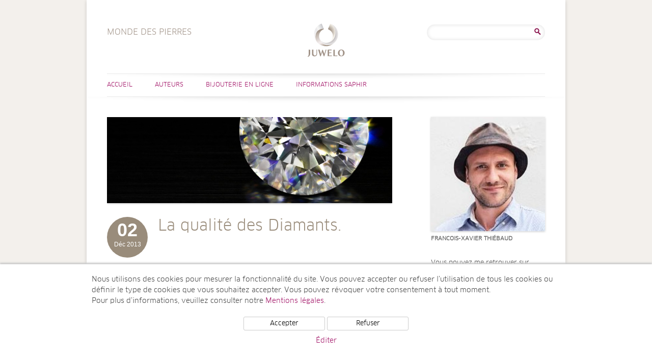

--- FILE ---
content_type: text/html; charset=UTF-8
request_url: https://www.monde-des-pierres.juwelo.fr/qualite-des-diamants/
body_size: 13933
content:
<!DOCTYPE html>
<html lang="fr-FR">
<head>
<meta charset="UTF-8" />
<meta name="viewport" content="width=device-width, user-scalable=0, initial-scale=1, minimum-scale=1, maximum-scale=1" />
<title>La qualité des Diamants. - Monde des Pierres</title>
<link rel="profile" href="http://gmpg.org/xfn/11" />
<link rel="pingback" href="https://www.monde-des-pierres.juwelo.fr/xmlrpc.php" />
<!--[if lt IE 9]>
<script src="https://www.monde-des-pierres.juwelo.fr/wp-content/themes/juwelotwelve/js/html5.js" type="text/javascript"></script>
<![endif]-->
<meta name='robots' content='index, follow, max-image-preview:large, max-snippet:-1, max-video-preview:-1' />

	<!-- This site is optimized with the Yoast SEO plugin v21.7 - https://yoast.com/wordpress/plugins/seo/ -->
	<link rel="canonical" href="https://www.monde-des-pierres.juwelo.fr/qualite-des-diamants/" />
	<meta property="og:locale" content="fr_FR" />
	<meta property="og:type" content="article" />
	<meta property="og:title" content="La qualité des Diamants. - Monde des Pierres" />
	<meta property="og:description" content="« Les diamants sont les meilleurs amis de la femme », si on en croit les dialogues du célèbre film « Les Hommes préfèrent les Blondes ». Pourtant, si dans notre imaginaire collectif, un diamant est généralement d’un blanc lumineux, parfaitement transparent, le plus souvent coupé en taille « brillant », la réalité est assez différente. Alors avant de choisir votre meilleur ami, voici quelques généralités sur les diamants qui vous permettront de bien faire votre choix… &nbsp; Le Diamant, la plus strictement contrôlée des pierres du monde. Les diamants, pour des raisons notamment historiques, mais aussi du fait de leur rareté et de leurs propriétés intrinsèques, exercent une véritable fascination sur les hommes, et sont l’objet de toutes les convoitises. Aussi, afin d’éviter les dérives d’acheteurs et de vendeurs peu scrupuleux, le marché du diamant est le plus contrôlé de tous les marchés de gemmes [&hellip;]" />
	<meta property="og:url" content="https://www.monde-des-pierres.juwelo.fr/qualite-des-diamants/" />
	<meta property="og:site_name" content="Monde des Pierres" />
	<meta property="article:author" content="https://www.facebook.com/francoisxavier.thiebaud.7" />
	<meta property="article:published_time" content="2013-12-02T15:46:14+00:00" />
	<meta property="article:modified_time" content="2014-01-31T08:44:59+00:00" />
	<meta property="og:image" content="https://www.monde-des-pierres.juwelo.fr/wp-content/uploads/2013/11/Qualité-des-diamants.jpg" />
	<meta property="og:image:width" content="860" />
	<meta property="og:image:height" content="260" />
	<meta property="og:image:type" content="image/jpeg" />
	<meta name="author" content="Francois-Xavier Thiébaud" />
	<meta name="twitter:label1" content="Écrit par" />
	<meta name="twitter:data1" content="Francois-Xavier Thiébaud" />
	<meta name="twitter:label2" content="Durée de lecture estimée" />
	<meta name="twitter:data2" content="5 minutes" />
	<script type="application/ld+json" class="yoast-schema-graph">{"@context":"https://schema.org","@graph":[{"@type":"WebPage","@id":"https://www.monde-des-pierres.juwelo.fr/qualite-des-diamants/","url":"https://www.monde-des-pierres.juwelo.fr/qualite-des-diamants/","name":"La qualité des Diamants. - Monde des Pierres","isPartOf":{"@id":"https://www.monde-des-pierres.juwelo.fr/#website"},"primaryImageOfPage":{"@id":"https://www.monde-des-pierres.juwelo.fr/qualite-des-diamants/#primaryimage"},"image":{"@id":"https://www.monde-des-pierres.juwelo.fr/qualite-des-diamants/#primaryimage"},"thumbnailUrl":"https://www.monde-des-pierres.juwelo.fr/wp-content/uploads/2013/11/Qualité-des-diamants.jpg","datePublished":"2013-12-02T15:46:14+00:00","dateModified":"2014-01-31T08:44:59+00:00","author":{"@id":"https://www.monde-des-pierres.juwelo.fr/#/schema/person/b6c45673bc26f27e478a5c2f464631cd"},"inLanguage":"fr-FR","potentialAction":[{"@type":"ReadAction","target":["https://www.monde-des-pierres.juwelo.fr/qualite-des-diamants/"]}]},{"@type":"ImageObject","inLanguage":"fr-FR","@id":"https://www.monde-des-pierres.juwelo.fr/qualite-des-diamants/#primaryimage","url":"https://www.monde-des-pierres.juwelo.fr/wp-content/uploads/2013/11/Qualité-des-diamants.jpg","contentUrl":"https://www.monde-des-pierres.juwelo.fr/wp-content/uploads/2013/11/Qualité-des-diamants.jpg","width":860,"height":260,"caption":"Comment déterminer la qualité d'un Diamant ? Juwelo répond à vos question."},{"@type":"WebSite","@id":"https://www.monde-des-pierres.juwelo.fr/#website","url":"https://www.monde-des-pierres.juwelo.fr/","name":"Monde des Pierres","description":"Monde des Pierres","potentialAction":[{"@type":"SearchAction","target":{"@type":"EntryPoint","urlTemplate":"https://www.monde-des-pierres.juwelo.fr/?s={search_term_string}"},"query-input":"required name=search_term_string"}],"inLanguage":"fr-FR"},{"@type":"Person","@id":"https://www.monde-des-pierres.juwelo.fr/#/schema/person/b6c45673bc26f27e478a5c2f464631cd","name":"Francois-Xavier Thiébaud","image":{"@type":"ImageObject","inLanguage":"fr-FR","@id":"https://www.monde-des-pierres.juwelo.fr/#/schema/person/image/","url":"https://secure.gravatar.com/avatar/d22d984a2381191916f513c967af3a0e?s=96&d=mm&r=g","contentUrl":"https://secure.gravatar.com/avatar/d22d984a2381191916f513c967af3a0e?s=96&d=mm&r=g","caption":"Francois-Xavier Thiébaud"},"description":"Vous pouvez me retrouver sur Google+","sameAs":["http://monde-des-pierres.juwelo.fr/","https://www.facebook.com/francoisxavier.thiebaud.7"],"url":"https://www.monde-des-pierres.juwelo.fr/author/fxthiebaud/"}]}</script>
	<!-- / Yoast SEO plugin. -->


<link rel="alternate" type="application/rss+xml" title="Monde des Pierres &raquo; Flux" href="https://www.monde-des-pierres.juwelo.fr/feed/" />
<link rel="alternate" type="application/rss+xml" title="Monde des Pierres &raquo; Flux des commentaires" href="https://www.monde-des-pierres.juwelo.fr/comments/feed/" />
<script type="text/javascript">
/* <![CDATA[ */
window._wpemojiSettings = {"baseUrl":"https:\/\/s.w.org\/images\/core\/emoji\/14.0.0\/72x72\/","ext":".png","svgUrl":"https:\/\/s.w.org\/images\/core\/emoji\/14.0.0\/svg\/","svgExt":".svg","source":{"concatemoji":"https:\/\/www.monde-des-pierres.juwelo.fr\/wp-includes\/js\/wp-emoji-release.min.js?ver=6.4.2"}};
/*! This file is auto-generated */
!function(i,n){var o,s,e;function c(e){try{var t={supportTests:e,timestamp:(new Date).valueOf()};sessionStorage.setItem(o,JSON.stringify(t))}catch(e){}}function p(e,t,n){e.clearRect(0,0,e.canvas.width,e.canvas.height),e.fillText(t,0,0);var t=new Uint32Array(e.getImageData(0,0,e.canvas.width,e.canvas.height).data),r=(e.clearRect(0,0,e.canvas.width,e.canvas.height),e.fillText(n,0,0),new Uint32Array(e.getImageData(0,0,e.canvas.width,e.canvas.height).data));return t.every(function(e,t){return e===r[t]})}function u(e,t,n){switch(t){case"flag":return n(e,"\ud83c\udff3\ufe0f\u200d\u26a7\ufe0f","\ud83c\udff3\ufe0f\u200b\u26a7\ufe0f")?!1:!n(e,"\ud83c\uddfa\ud83c\uddf3","\ud83c\uddfa\u200b\ud83c\uddf3")&&!n(e,"\ud83c\udff4\udb40\udc67\udb40\udc62\udb40\udc65\udb40\udc6e\udb40\udc67\udb40\udc7f","\ud83c\udff4\u200b\udb40\udc67\u200b\udb40\udc62\u200b\udb40\udc65\u200b\udb40\udc6e\u200b\udb40\udc67\u200b\udb40\udc7f");case"emoji":return!n(e,"\ud83e\udef1\ud83c\udffb\u200d\ud83e\udef2\ud83c\udfff","\ud83e\udef1\ud83c\udffb\u200b\ud83e\udef2\ud83c\udfff")}return!1}function f(e,t,n){var r="undefined"!=typeof WorkerGlobalScope&&self instanceof WorkerGlobalScope?new OffscreenCanvas(300,150):i.createElement("canvas"),a=r.getContext("2d",{willReadFrequently:!0}),o=(a.textBaseline="top",a.font="600 32px Arial",{});return e.forEach(function(e){o[e]=t(a,e,n)}),o}function t(e){var t=i.createElement("script");t.src=e,t.defer=!0,i.head.appendChild(t)}"undefined"!=typeof Promise&&(o="wpEmojiSettingsSupports",s=["flag","emoji"],n.supports={everything:!0,everythingExceptFlag:!0},e=new Promise(function(e){i.addEventListener("DOMContentLoaded",e,{once:!0})}),new Promise(function(t){var n=function(){try{var e=JSON.parse(sessionStorage.getItem(o));if("object"==typeof e&&"number"==typeof e.timestamp&&(new Date).valueOf()<e.timestamp+604800&&"object"==typeof e.supportTests)return e.supportTests}catch(e){}return null}();if(!n){if("undefined"!=typeof Worker&&"undefined"!=typeof OffscreenCanvas&&"undefined"!=typeof URL&&URL.createObjectURL&&"undefined"!=typeof Blob)try{var e="postMessage("+f.toString()+"("+[JSON.stringify(s),u.toString(),p.toString()].join(",")+"));",r=new Blob([e],{type:"text/javascript"}),a=new Worker(URL.createObjectURL(r),{name:"wpTestEmojiSupports"});return void(a.onmessage=function(e){c(n=e.data),a.terminate(),t(n)})}catch(e){}c(n=f(s,u,p))}t(n)}).then(function(e){for(var t in e)n.supports[t]=e[t],n.supports.everything=n.supports.everything&&n.supports[t],"flag"!==t&&(n.supports.everythingExceptFlag=n.supports.everythingExceptFlag&&n.supports[t]);n.supports.everythingExceptFlag=n.supports.everythingExceptFlag&&!n.supports.flag,n.DOMReady=!1,n.readyCallback=function(){n.DOMReady=!0}}).then(function(){return e}).then(function(){var e;n.supports.everything||(n.readyCallback(),(e=n.source||{}).concatemoji?t(e.concatemoji):e.wpemoji&&e.twemoji&&(t(e.twemoji),t(e.wpemoji)))}))}((window,document),window._wpemojiSettings);
/* ]]> */
</script>
<style id='wp-emoji-styles-inline-css' type='text/css'>

	img.wp-smiley, img.emoji {
		display: inline !important;
		border: none !important;
		box-shadow: none !important;
		height: 1em !important;
		width: 1em !important;
		margin: 0 0.07em !important;
		vertical-align: -0.1em !important;
		background: none !important;
		padding: 0 !important;
	}
</style>
<link rel='stylesheet' id='wp-block-library-css' href='https://www.monde-des-pierres.juwelo.fr/wp-includes/css/dist/block-library/style.min.css?ver=6.4.2' type='text/css' media='all' />
<style id='classic-theme-styles-inline-css' type='text/css'>
/*! This file is auto-generated */
.wp-block-button__link{color:#fff;background-color:#32373c;border-radius:9999px;box-shadow:none;text-decoration:none;padding:calc(.667em + 2px) calc(1.333em + 2px);font-size:1.125em}.wp-block-file__button{background:#32373c;color:#fff;text-decoration:none}
</style>
<style id='global-styles-inline-css' type='text/css'>
body{--wp--preset--color--black: #000000;--wp--preset--color--cyan-bluish-gray: #abb8c3;--wp--preset--color--white: #ffffff;--wp--preset--color--pale-pink: #f78da7;--wp--preset--color--vivid-red: #cf2e2e;--wp--preset--color--luminous-vivid-orange: #ff6900;--wp--preset--color--luminous-vivid-amber: #fcb900;--wp--preset--color--light-green-cyan: #7bdcb5;--wp--preset--color--vivid-green-cyan: #00d084;--wp--preset--color--pale-cyan-blue: #8ed1fc;--wp--preset--color--vivid-cyan-blue: #0693e3;--wp--preset--color--vivid-purple: #9b51e0;--wp--preset--gradient--vivid-cyan-blue-to-vivid-purple: linear-gradient(135deg,rgba(6,147,227,1) 0%,rgb(155,81,224) 100%);--wp--preset--gradient--light-green-cyan-to-vivid-green-cyan: linear-gradient(135deg,rgb(122,220,180) 0%,rgb(0,208,130) 100%);--wp--preset--gradient--luminous-vivid-amber-to-luminous-vivid-orange: linear-gradient(135deg,rgba(252,185,0,1) 0%,rgba(255,105,0,1) 100%);--wp--preset--gradient--luminous-vivid-orange-to-vivid-red: linear-gradient(135deg,rgba(255,105,0,1) 0%,rgb(207,46,46) 100%);--wp--preset--gradient--very-light-gray-to-cyan-bluish-gray: linear-gradient(135deg,rgb(238,238,238) 0%,rgb(169,184,195) 100%);--wp--preset--gradient--cool-to-warm-spectrum: linear-gradient(135deg,rgb(74,234,220) 0%,rgb(151,120,209) 20%,rgb(207,42,186) 40%,rgb(238,44,130) 60%,rgb(251,105,98) 80%,rgb(254,248,76) 100%);--wp--preset--gradient--blush-light-purple: linear-gradient(135deg,rgb(255,206,236) 0%,rgb(152,150,240) 100%);--wp--preset--gradient--blush-bordeaux: linear-gradient(135deg,rgb(254,205,165) 0%,rgb(254,45,45) 50%,rgb(107,0,62) 100%);--wp--preset--gradient--luminous-dusk: linear-gradient(135deg,rgb(255,203,112) 0%,rgb(199,81,192) 50%,rgb(65,88,208) 100%);--wp--preset--gradient--pale-ocean: linear-gradient(135deg,rgb(255,245,203) 0%,rgb(182,227,212) 50%,rgb(51,167,181) 100%);--wp--preset--gradient--electric-grass: linear-gradient(135deg,rgb(202,248,128) 0%,rgb(113,206,126) 100%);--wp--preset--gradient--midnight: linear-gradient(135deg,rgb(2,3,129) 0%,rgb(40,116,252) 100%);--wp--preset--font-size--small: 13px;--wp--preset--font-size--medium: 20px;--wp--preset--font-size--large: 36px;--wp--preset--font-size--x-large: 42px;--wp--preset--spacing--20: 0.44rem;--wp--preset--spacing--30: 0.67rem;--wp--preset--spacing--40: 1rem;--wp--preset--spacing--50: 1.5rem;--wp--preset--spacing--60: 2.25rem;--wp--preset--spacing--70: 3.38rem;--wp--preset--spacing--80: 5.06rem;--wp--preset--shadow--natural: 6px 6px 9px rgba(0, 0, 0, 0.2);--wp--preset--shadow--deep: 12px 12px 50px rgba(0, 0, 0, 0.4);--wp--preset--shadow--sharp: 6px 6px 0px rgba(0, 0, 0, 0.2);--wp--preset--shadow--outlined: 6px 6px 0px -3px rgba(255, 255, 255, 1), 6px 6px rgba(0, 0, 0, 1);--wp--preset--shadow--crisp: 6px 6px 0px rgba(0, 0, 0, 1);}:where(.is-layout-flex){gap: 0.5em;}:where(.is-layout-grid){gap: 0.5em;}body .is-layout-flow > .alignleft{float: left;margin-inline-start: 0;margin-inline-end: 2em;}body .is-layout-flow > .alignright{float: right;margin-inline-start: 2em;margin-inline-end: 0;}body .is-layout-flow > .aligncenter{margin-left: auto !important;margin-right: auto !important;}body .is-layout-constrained > .alignleft{float: left;margin-inline-start: 0;margin-inline-end: 2em;}body .is-layout-constrained > .alignright{float: right;margin-inline-start: 2em;margin-inline-end: 0;}body .is-layout-constrained > .aligncenter{margin-left: auto !important;margin-right: auto !important;}body .is-layout-constrained > :where(:not(.alignleft):not(.alignright):not(.alignfull)){max-width: var(--wp--style--global--content-size);margin-left: auto !important;margin-right: auto !important;}body .is-layout-constrained > .alignwide{max-width: var(--wp--style--global--wide-size);}body .is-layout-flex{display: flex;}body .is-layout-flex{flex-wrap: wrap;align-items: center;}body .is-layout-flex > *{margin: 0;}body .is-layout-grid{display: grid;}body .is-layout-grid > *{margin: 0;}:where(.wp-block-columns.is-layout-flex){gap: 2em;}:where(.wp-block-columns.is-layout-grid){gap: 2em;}:where(.wp-block-post-template.is-layout-flex){gap: 1.25em;}:where(.wp-block-post-template.is-layout-grid){gap: 1.25em;}.has-black-color{color: var(--wp--preset--color--black) !important;}.has-cyan-bluish-gray-color{color: var(--wp--preset--color--cyan-bluish-gray) !important;}.has-white-color{color: var(--wp--preset--color--white) !important;}.has-pale-pink-color{color: var(--wp--preset--color--pale-pink) !important;}.has-vivid-red-color{color: var(--wp--preset--color--vivid-red) !important;}.has-luminous-vivid-orange-color{color: var(--wp--preset--color--luminous-vivid-orange) !important;}.has-luminous-vivid-amber-color{color: var(--wp--preset--color--luminous-vivid-amber) !important;}.has-light-green-cyan-color{color: var(--wp--preset--color--light-green-cyan) !important;}.has-vivid-green-cyan-color{color: var(--wp--preset--color--vivid-green-cyan) !important;}.has-pale-cyan-blue-color{color: var(--wp--preset--color--pale-cyan-blue) !important;}.has-vivid-cyan-blue-color{color: var(--wp--preset--color--vivid-cyan-blue) !important;}.has-vivid-purple-color{color: var(--wp--preset--color--vivid-purple) !important;}.has-black-background-color{background-color: var(--wp--preset--color--black) !important;}.has-cyan-bluish-gray-background-color{background-color: var(--wp--preset--color--cyan-bluish-gray) !important;}.has-white-background-color{background-color: var(--wp--preset--color--white) !important;}.has-pale-pink-background-color{background-color: var(--wp--preset--color--pale-pink) !important;}.has-vivid-red-background-color{background-color: var(--wp--preset--color--vivid-red) !important;}.has-luminous-vivid-orange-background-color{background-color: var(--wp--preset--color--luminous-vivid-orange) !important;}.has-luminous-vivid-amber-background-color{background-color: var(--wp--preset--color--luminous-vivid-amber) !important;}.has-light-green-cyan-background-color{background-color: var(--wp--preset--color--light-green-cyan) !important;}.has-vivid-green-cyan-background-color{background-color: var(--wp--preset--color--vivid-green-cyan) !important;}.has-pale-cyan-blue-background-color{background-color: var(--wp--preset--color--pale-cyan-blue) !important;}.has-vivid-cyan-blue-background-color{background-color: var(--wp--preset--color--vivid-cyan-blue) !important;}.has-vivid-purple-background-color{background-color: var(--wp--preset--color--vivid-purple) !important;}.has-black-border-color{border-color: var(--wp--preset--color--black) !important;}.has-cyan-bluish-gray-border-color{border-color: var(--wp--preset--color--cyan-bluish-gray) !important;}.has-white-border-color{border-color: var(--wp--preset--color--white) !important;}.has-pale-pink-border-color{border-color: var(--wp--preset--color--pale-pink) !important;}.has-vivid-red-border-color{border-color: var(--wp--preset--color--vivid-red) !important;}.has-luminous-vivid-orange-border-color{border-color: var(--wp--preset--color--luminous-vivid-orange) !important;}.has-luminous-vivid-amber-border-color{border-color: var(--wp--preset--color--luminous-vivid-amber) !important;}.has-light-green-cyan-border-color{border-color: var(--wp--preset--color--light-green-cyan) !important;}.has-vivid-green-cyan-border-color{border-color: var(--wp--preset--color--vivid-green-cyan) !important;}.has-pale-cyan-blue-border-color{border-color: var(--wp--preset--color--pale-cyan-blue) !important;}.has-vivid-cyan-blue-border-color{border-color: var(--wp--preset--color--vivid-cyan-blue) !important;}.has-vivid-purple-border-color{border-color: var(--wp--preset--color--vivid-purple) !important;}.has-vivid-cyan-blue-to-vivid-purple-gradient-background{background: var(--wp--preset--gradient--vivid-cyan-blue-to-vivid-purple) !important;}.has-light-green-cyan-to-vivid-green-cyan-gradient-background{background: var(--wp--preset--gradient--light-green-cyan-to-vivid-green-cyan) !important;}.has-luminous-vivid-amber-to-luminous-vivid-orange-gradient-background{background: var(--wp--preset--gradient--luminous-vivid-amber-to-luminous-vivid-orange) !important;}.has-luminous-vivid-orange-to-vivid-red-gradient-background{background: var(--wp--preset--gradient--luminous-vivid-orange-to-vivid-red) !important;}.has-very-light-gray-to-cyan-bluish-gray-gradient-background{background: var(--wp--preset--gradient--very-light-gray-to-cyan-bluish-gray) !important;}.has-cool-to-warm-spectrum-gradient-background{background: var(--wp--preset--gradient--cool-to-warm-spectrum) !important;}.has-blush-light-purple-gradient-background{background: var(--wp--preset--gradient--blush-light-purple) !important;}.has-blush-bordeaux-gradient-background{background: var(--wp--preset--gradient--blush-bordeaux) !important;}.has-luminous-dusk-gradient-background{background: var(--wp--preset--gradient--luminous-dusk) !important;}.has-pale-ocean-gradient-background{background: var(--wp--preset--gradient--pale-ocean) !important;}.has-electric-grass-gradient-background{background: var(--wp--preset--gradient--electric-grass) !important;}.has-midnight-gradient-background{background: var(--wp--preset--gradient--midnight) !important;}.has-small-font-size{font-size: var(--wp--preset--font-size--small) !important;}.has-medium-font-size{font-size: var(--wp--preset--font-size--medium) !important;}.has-large-font-size{font-size: var(--wp--preset--font-size--large) !important;}.has-x-large-font-size{font-size: var(--wp--preset--font-size--x-large) !important;}
.wp-block-navigation a:where(:not(.wp-element-button)){color: inherit;}
:where(.wp-block-post-template.is-layout-flex){gap: 1.25em;}:where(.wp-block-post-template.is-layout-grid){gap: 1.25em;}
:where(.wp-block-columns.is-layout-flex){gap: 2em;}:where(.wp-block-columns.is-layout-grid){gap: 2em;}
.wp-block-pullquote{font-size: 1.5em;line-height: 1.6;}
</style>
<link rel='stylesheet' id='ppress-frontend-css' href='https://www.monde-des-pierres.juwelo.fr/wp-content/plugins/wp-user-avatar/assets/css/frontend.min.css?ver=4.14.1' type='text/css' media='all' />
<link rel='stylesheet' id='ppress-flatpickr-css' href='https://www.monde-des-pierres.juwelo.fr/wp-content/plugins/wp-user-avatar/assets/flatpickr/flatpickr.min.css?ver=4.14.1' type='text/css' media='all' />
<link rel='stylesheet' id='ppress-select2-css' href='https://www.monde-des-pierres.juwelo.fr/wp-content/plugins/wp-user-avatar/assets/select2/select2.min.css?ver=6.4.2' type='text/css' media='all' />
<link rel='stylesheet' id='twentytwelve-style-css' href='https://www.monde-des-pierres.juwelo.fr/wp-content/themes/juwelotwelve/style.css?ver=6.4.2' type='text/css' media='all' />
<!--[if lt IE 9]>
<link rel='stylesheet' id='twentytwelve-ie-css' href='https://www.monde-des-pierres.juwelo.fr/wp-content/themes/juwelotwelve/css/ie.css?ver=20121010' type='text/css' media='all' />
<![endif]-->
<script type="text/javascript" src="https://www.monde-des-pierres.juwelo.fr/wp-includes/js/jquery/jquery.min.js?ver=3.7.1" id="jquery-core-js"></script>
<script type="text/javascript" src="https://www.monde-des-pierres.juwelo.fr/wp-includes/js/jquery/jquery-migrate.min.js?ver=3.4.1" id="jquery-migrate-js"></script>
<script type="text/javascript" src="https://www.monde-des-pierres.juwelo.fr/wp-content/plugins/wp-user-avatar/assets/flatpickr/flatpickr.min.js?ver=4.14.1" id="ppress-flatpickr-js"></script>
<script type="text/javascript" src="https://www.monde-des-pierres.juwelo.fr/wp-content/plugins/wp-user-avatar/assets/select2/select2.min.js?ver=4.14.1" id="ppress-select2-js"></script>
<link rel="https://api.w.org/" href="https://www.monde-des-pierres.juwelo.fr/wp-json/" /><link rel="alternate" type="application/json" href="https://www.monde-des-pierres.juwelo.fr/wp-json/wp/v2/posts/713" /><link rel="EditURI" type="application/rsd+xml" title="RSD" href="https://www.monde-des-pierres.juwelo.fr/xmlrpc.php?rsd" />
<meta name="generator" content="WordPress 6.4.2" />
<link rel='shortlink' href='https://www.monde-des-pierres.juwelo.fr/?p=713' />
<link rel="alternate" type="application/json+oembed" href="https://www.monde-des-pierres.juwelo.fr/wp-json/oembed/1.0/embed?url=https%3A%2F%2Fwww.monde-des-pierres.juwelo.fr%2Fqualite-des-diamants%2F" />
<link rel="alternate" type="text/xml+oembed" href="https://www.monde-des-pierres.juwelo.fr/wp-json/oembed/1.0/embed?url=https%3A%2F%2Fwww.monde-des-pierres.juwelo.fr%2Fqualite-des-diamants%2F&#038;format=xml" />
    <script src="/wp-content/themes/juwelotwelve/js/js.cookie.min.js"></script>
    <script>
        window.dataLayer = window.dataLayer || [];
        function gtag(){dataLayer.push(arguments);}
        gtag('js', new Date());
        gtag('config', 'UA-5129266-5', { 'anonymize_ip' : true });

        function initGTag() {
            var script = document.createElement('script');
            script.src = 'https://www.googletagmanager.com/gtag/js?id=UA-5129266-5';
            script.async = true;
            document.head.appendChild(script);
        }

        if(Cookies.get('cc_analytics') === 'consent') {
            initGTag();
        }

        jQuery(function() {

            if(Cookies.get('cc') === 'stored') {
                return;
            }

            var cookieSettings = { expires: 365 };

            // setup banner

            var banner = jQuery('#cookie-consent');
            var panelInfo = jQuery('#cookie-consent-info-panel');
            var panelButtons = jQuery('#cookie-consent-button-panel');
            var panelConfigure = jQuery('#cookie-consent-configure-panel');
            var toggleConfigure = jQuery('.cookie-consent-configure-link');
            var checkboxAnalytics = jQuery('#cookie-consent-configure-analytics');
            var buttonStoreSettings = jQuery('#cookie-consent-configure-store');
            var buttonAcceptAll = jQuery('#cookie-consent-accept-all');
            var buttonRejectAll = jQuery('#cookie-consent-reject-all');

            banner.show();
            toggleConfigure.click(function() {
                if(panelConfigure.is(':visible')) {
                    panelConfigure.hide();
                    panelInfo.show();
                    panelButtons.show();
                } else {
                    panelConfigure.show();
                    panelInfo.hide();
                    panelButtons.hide();
                }
            });

            // save settings

            buttonStoreSettings.click(function() {
                if(checkboxAnalytics[0].checked) {
                    Cookies.set('cc_analytics', 'consent', cookieSettings);
                    initGTag();
                }
                Cookies.set('cc', 'stored', cookieSettings);
                banner.hide();
            });

            // accept all

            buttonAcceptAll.click(function() {
                Cookies.set('cc_analytics', 'consent', cookieSettings);
                Cookies.set('cc', 'stored', cookieSettings);
                banner.hide();
                initGTag();
            });

            // reject all

            buttonRejectAll.click(function() {
                Cookies.set('cc', 'stored', cookieSettings);
                banner.hide();
            });

        });

    </script>
    </head>

<body class="post-template-default single single-post postid-713 single-format-standard">
<div id="page" class="hfeed site">
	<header id="masthead" class="site-header" role="banner">
		<hgroup>
			<h1 class="site-title"><a href="https://www.monde-des-pierres.juwelo.fr/" title="Monde des Pierres" rel="home">Monde des Pierres</a></h1>
                        <h2 class="site-description fr-FR">Monde des Pierres</h2>
		</hgroup>
                        <div id="header-search">
                        <aside id="search-2" class="widget widget_search"><form role="search" method="get" id="searchform" class="searchform" action="https://www.monde-des-pierres.juwelo.fr/">
				<div>
					<label class="screen-reader-text" for="s">Rechercher :</label>
					<input type="text" value="" name="s" id="s" />
					<input type="submit" id="searchsubmit" value="Rechercher" />
				</div>
			</form></aside>                </div><!-- #secondary -->
        
		<nav id="site-navigation" class="main-navigation" role="navigation">
			<h3 class="menu-toggle">Menu</h3>
			<a class="assistive-text" href="#content" title="Aller au contenu">Aller au contenu</a>
			<div class="menu-main-container"><ul id="menu-main" class="nav-menu"><li id="menu-item-80" class="menu-item menu-item-type-custom menu-item-object-custom menu-item-80"><a href="https://monde-des-pierres.juwelo.fr">Accueil</a></li>
<li id="menu-item-144" class="menu-item menu-item-type-taxonomy menu-item-object-category menu-item-144"><a href="https://www.monde-des-pierres.juwelo.fr/category/auteurs/">Auteurs</a></li>
<li id="menu-item-79" class="right menu-item menu-item-type-custom menu-item-object-custom menu-item-79"><a title="Shop" target="_blank" rel="noopener" href="https://www.juwelo.fr">Bijouterie en ligne</a></li>
<li id="menu-item-1730" class="menu-item menu-item-type-custom menu-item-object-custom menu-item-1730"><a href="https://www.juwelo.fr/guide-des-pierres/saphir/">Informations Saphir</a></li>
</ul></div>		</nav><!-- #site-navigation -->

			</header><!-- #masthead -->

	<div id="main" class="wrapper">
                
	<div id="primary" class="site-content">
		<div id="content" role="main">

			
				
	<article id="post-713" class="post-713 post type-post status-publish format-standard has-post-thumbnail hentry category-conseil-achat-pierres category-pierre-precieuse-loupe">
				<header class="entry-header">
		    			<span class="entry-thumb">
			    <a href="https://www.monde-des-pierres.juwelo.fr/qualite-des-diamants/" title="La qualité des Diamants." rel="bookmark">
				<img width="624" height="189" src="https://www.monde-des-pierres.juwelo.fr/wp-content/uploads/2013/11/Qualité-des-diamants.jpg" class="attachment-post-thumbnail size-post-thumbnail wp-post-image" alt="" decoding="async" fetchpriority="high" srcset="https://www.monde-des-pierres.juwelo.fr/wp-content/uploads/2013/11/Qualité-des-diamants.jpg 860w, https://www.monde-des-pierres.juwelo.fr/wp-content/uploads/2013/11/Qualité-des-diamants-300x90.jpg 300w, https://www.monde-des-pierres.juwelo.fr/wp-content/uploads/2013/11/Qualité-des-diamants-590x178.jpg 590w" sizes="(max-width: 624px) 100vw, 624px" />			    </a>
			</span>
			<h1 class="entry-title">
			    <span class="entry-date">
				<p><span class="day">02</span><span class="my">Déc 2013</span></p>
			    </span>
			    <span class="headline">La qualité des Diamants.</span>
			</h1>
		    			
		    		
		</header><!-- .entry-header -->

				<div class="entry-content">
			<h3>« Les diamants sont les meilleurs amis de la femme », si on en croit les dialogues du célèbre film « Les Hommes préfèrent les Blondes ». Pourtant, si dans notre imaginaire collectif, un diamant est généralement d’un blanc lumineux, parfaitement transparent, le plus souvent coupé en taille « brillant », la réalité est assez différente. Alors avant de choisir votre meilleur ami, voici quelques généralités sur les diamants qui vous permettront de bien faire votre choix…</h3>
<p>&nbsp;</p>
<h2><b>Le Diamant, la plus strictement contrôlée des pierres du monde.</b></h2>
<p>Les diamants, pour<strong> des raisons notamment historiques</strong>, mais aussi du fait de leur rareté et de leurs propriétés intrinsèques, exercent une véritable fascination sur les hommes, et sont l’objet de toutes les convoitises. Aussi, afin d’éviter les dérives d’acheteurs et de vendeurs peu scrupuleux, le <strong>marché du diamant est le plus contrôlé</strong> de tous les marchés de gemmes du monde. Par exemple, tous les diamants doivent être <strong>certifiés via le processus de Kimberley</strong>, qui garantit que les diamants proviennent de sources légales et sûre et ne servent pas à alimenter des guerres civiles.</p>
<p>Au-delà de ce contrôle, les diamants font aussi l’objet d’un système de<strong> notation universellement</strong> partagé, qui vise à permettre aux acheteurs (vous !) de comparer les pierres entre elles. Ces notations portent sur 4 des caractéristiques essentielles à cette gemme, que l’on surnomme communément<strong> les « 4 C » : la Couleur, la Clarté, la Coupe (ou taille) et le poids en Carat.</strong> Ce système est aussi parfois utilisé pour d’autres pierres que le diamant, de façon un peu abusive ; mais n’entrons pas dans la controverse et intéressons-nous plutôt à ces « 4 C ».</p>
<p>&nbsp;</p>
<h2><b>Les Diamants sont-ils toujours blancs ?</b></h2>
<p>Contrairement à ce que l’on croit souvent,<strong> les diamants existent en de multiples couleurs</strong> : rose, bleu, jeune, brun, vert, noir, rouge… Certaines de ces variétés sont excessivement rares, et vous n’en trouverez que très rarement à vendre. On appelle souvent ces diamants à la couleur bien marquée des diamants « Fancy ».</p>
<p>&nbsp;</p>
<div id="attachment_715" style="width: 586px" class="wp-caption aligncenter"><a href="https://www.juwelo.fr/bagues-femmes/"><img decoding="async" aria-describedby="caption-attachment-715" class=" wp-image-715  " title="Bague or et diamant bleu. Juwelo, spécialiste des pierres de couleurs." alt="Bague or et diamant bleu. Juwelo, spécialiste des pierres de couleurs." src="http://www.monde-des-pierres.juwelo.fr/wp-content/uploads/2013/11/Bague-or-et-diamant-bleu..jpg" width="576" height="270" srcset="https://www.monde-des-pierres.juwelo.fr/wp-content/uploads/2013/11/Bague-or-et-diamant-bleu..jpg 800w, https://www.monde-des-pierres.juwelo.fr/wp-content/uploads/2013/11/Bague-or-et-diamant-bleu.-300x140.jpg 300w, https://www.monde-des-pierres.juwelo.fr/wp-content/uploads/2013/11/Bague-or-et-diamant-bleu.-590x276.jpg 590w, https://www.monde-des-pierres.juwelo.fr/wp-content/uploads/2013/11/Bague-or-et-diamant-bleu.-554x260.jpg 554w" sizes="(max-width: 576px) 100vw, 576px" /></a><p id="caption-attachment-715" class="wp-caption-text">Bague or et diamant bleu. Juwelo, spécialiste des pierres de couleurs.</p></div>
<p>Le diamant blanc est l’un des plus communs, encore que le terme de « blanc » décrive en fait une réalité assez vaste. En effet, de blanc pur, il peut tendre vers le jaunâtre, le grisâtre, le brunâtre. Ces teintes étant relativement peu appréciées, quand  on parle de diamant blanc (tel le classique solitaire), on cherche le blanc le plus pur possible. Le GIA (Gemmological Institute of America – Institut Gemmologique Américain), qui est l’autorité mondiale en matière de diamant, a donc établi un système de notation précis pour désigner les couleurs.</p>
<p>Voici ci-dessous<strong> l’échelle du GIA.</strong> On parlera, suivant la note du diamant, de :</p>
<p>&#8211;          (D, E) : Blanc exceptionnel</p>
<p>&#8211;          (F, G) : Blanc extra</p>
<p>&#8211;          (H, I, J) : Blanc à blanc nuancé</p>
<p>&#8211;          (K, L, M) : Jaune/gris/marron extrêmement léger</p>
<p>&#8211;          (N-R) : Jaune/gris/marron très pâle</p>
<p>&#8211;          (S-Z) : Jaune/gris/marron pâle</p>
<p>&nbsp;</p>
<div id="attachment_716" style="width: 570px" class="wp-caption aligncenter"><a href="http://www.monde-des-pierres.juwelo.fr/wp-content/uploads/2013/11/farbskala-diamanten.jpg"><img decoding="async" aria-describedby="caption-attachment-716" class=" wp-image-716 " alt="Echelle de couleur des diamants blancs par le GIA." src="http://www.monde-des-pierres.juwelo.fr/wp-content/uploads/2013/11/farbskala-diamanten.jpg" width="560" height="48" srcset="https://www.monde-des-pierres.juwelo.fr/wp-content/uploads/2013/11/farbskala-diamanten.jpg 700w, https://www.monde-des-pierres.juwelo.fr/wp-content/uploads/2013/11/farbskala-diamanten-300x25.jpg 300w, https://www.monde-des-pierres.juwelo.fr/wp-content/uploads/2013/11/farbskala-diamanten-590x50.jpg 590w" sizes="(max-width: 560px) 100vw, 560px" /></a><p id="caption-attachment-716" class="wp-caption-text">Echelle de couleur des diamants blancs par le GIA.</p></div>
<p>&nbsp;</p>
<h2><b>De la transparence du diamant.</b></h2>
<p>On l’a dit,<strong> la clarté est un aspect important des gemmes</strong> en général. C’est d’autant plus vrai pour le diamant, où elle fait l’objet d’une notation, établie par le GIA (encore lui !). Voici cette notation, sur une échelle allant du plus transparent au moins transparent.</p>
<p>&nbsp;</p>
<table border="1" cellspacing="0" cellpadding="0">
<tbody>
<tr>
<td valign="top" width="158">Nom (en anglais)</td>
<td valign="top" width="104">Signification</td>
<td valign="top" width="379">Description</td>
</tr>
<tr>
<td valign="top" width="158">IF (Internally Flawless)</td>
<td valign="top" width="104">Pur</td>
<td valign="top" width="379">Pas d’inclusion dans la pierre, même sous une loupe grossissant 10 fois (x10)</td>
</tr>
<tr>
<td valign="top" width="158">VVS1 et VVS2 (Very, very Sightly Included)</td>
<td valign="top" width="104">Très très petites inclusions</td>
<td valign="top" width="379">Quelques rares inclusions difficiles à discerner par un expert sous la loupe x10VVS1 est réservé pour les plus belles qualités de VVS, tandis que VVS2 s’applique pour des inclusions légèrement plus visibles</td>
</tr>
<tr>
<td valign="top" width="158">VS1 et VS2 (Very Slighly Included)</td>
<td valign="top" width="104">Très petites inclusions</td>
<td valign="top" width="379">Quelques inclusions qu’un expert pourra discerner sans trop de difficulté sous la loupe X10Même différentiation que pour VVS1 et VVS2</td>
</tr>
<tr>
<td valign="top" width="158">SI1 et SI2 (Slightly Included)</td>
<td valign="top" width="104">Légèrement inclus</td>
<td valign="top" width="379">Inclusions qui seront facilement discernables à la loupe X10, mais qui seront généralement très peu visibles à l’œil nu.Même différentiation que pour VVS1 et VVS2</td>
</tr>
<tr>
<td valign="top" width="158">I1, I2 et I3 (Included)</td>
<td valign="top" width="104">Inclus</td>
<td valign="top" width="379">Les inclusions sont nettement visibles à l’oeil nu.I1 est de meilleure qualité que I2, qui est de meilleure qualité que I3.</td>
</tr>
</tbody>
</table>
<p>&nbsp;</p>
<h2><b>La Taille et le poids en carat.</b></h2>
<p>Les diamants sont<strong> classiquement taillés en taille « brillant »</strong>, bien que toutes les coupes soient permises : ovale, octogonale, en forme de poire, de cœur, etc. Les diamants de taille brillant font l’objet d’une attention particulière, et les proportions idéales de ceux-ci ont été déterminées de façon mathématique. Pour en savoir plus sur la taille brillant, je vous invite à vous référer à l’article de ma collègue Viola Eichler, que vous pouvez trouver ici : <a title="Taille brillant des Diamants sur le journal en ligne de Juwelo." href="http://www.monde-des-pierres.juwelo.fr/brillant/" target="_blank">La taille brillant</a>. En fonction de la qualité de la coupe, elle sera qualifiée de « bonne », « très bonne », etc.</p>
<p>Le poids en carat est celui qui est le plus facilement déterminable, puisqu’il suffit après tout de peser la pierre via une balance de lapidaire, pour savoir quel est le poids de celle-ci !</p>
<p>&nbsp;</p>
<h2><b>Quelle est la qualité des diamants chez Juwelo ?</b></h2>
<div id="attachment_717" style="width: 360px" class="wp-caption alignleft"><a href="https://www.juwelo.fr/bijoux-diamant/"><img loading="lazy" decoding="async" aria-describedby="caption-attachment-717" class=" wp-image-717  " title="Bijoux et bagues diamant chez Juwelo, bijouterie en ligne." alt="Bijoux et bagues diamant chez Juwelo, bijouterie en ligne." src="http://www.monde-des-pierres.juwelo.fr/wp-content/uploads/2013/11/Diamond-Jewellery-500x260.jpg" width="350" height="182" /></a><p id="caption-attachment-717" class="wp-caption-text">Bijoux et bagues diamant chez Juwelo, bijouterie en ligne.</p></div>
<p>Hormis lorsqu’une autre indication est donnée, la qualité par défaut des diamants utilisés dans nos bijoux (notamment ceux utilisés comme pierres d’accents pour accompagner une autre pierre) se situe<strong> entre G et H pour la couleur</strong>, et <strong>SI pour la pureté</strong>. La <strong>coupe est de bonne qualité</strong>, et quant au poids, vous pourrez le trouver sur la description des articles !</p>
<p>&nbsp;</p>
<p>&nbsp;</p>
<p>&nbsp;</p>
<p><a title="Courrier des lecteurs : nous répondons à toutes vos questions !" href="http://www.monde-des-pierres.juwelo.fr/courrier-des-lecteurs/" target="_blank">Vous souhaitez poser des questions à nos blogueurs et experts ?</a></p>
<p><a title="Bijou diamant chez Juwelo, vente de bijoux en ligne !" href="https://www.juwelo.fr/bijoux-diamant/" target="_blank">Découvrez notre sélection de bijoux avec diamants, chez Juwelo votre bijouterie en ligne !</a></p>
<p><a title="Taille des pierres précieuses." href="http://www.monde-des-pierres.juwelo.fr/la-taille-parfaite/" target="_blank">Comment obtenir la taille parfaite d&rsquo;une pierre ?</a></p>
					</div><!-- .entry-content -->
				
		

	</article><!-- #post -->
				
			
		</div><!-- #content -->
	</div><!-- #primary -->


<div id="secondary" class="widget-area" role="complementary">

    <div id="author-info">
        <aside id="author" class="widget widget_author">
            <img alt='' src='https://secure.gravatar.com/avatar/d22d984a2381191916f513c967af3a0e?s=300&#038;d=mm&#038;r=g' srcset='https://secure.gravatar.com/avatar/d22d984a2381191916f513c967af3a0e?s=600&#038;d=mm&#038;r=g 2x' class='avatar avatar-mediumwp-user-avatar wp-user-avatar-medium photo' loading='lazy' decoding='async'/>            <h3 class="widget-title">Francois-Xavier Thiébaud</h3>
            <p>Vous pouvez me retrouver sur <a href="https://plus.google.com/118417952496889555367?rel=author">Google+</a></p>
        </aside>
    </div>

    
    

        <aside id="shop-products" class="widget widget-shop">

            

                    </aside>

     
    <aside id="nav_menu-2" class="widget widget_nav_menu"><h3 class="widget-title">Les articles par rss</h3><div class="menu-rss-feed-container"><ul id="menu-rss-feed" class="menu"><li id="menu-item-141" class="rss-feed-link menu-item menu-item-type-custom menu-item-object-custom menu-item-141"><a title="RSS-Feed" href="http://www.monde-des-pierres.juwelo.fr/feed/">S&rsquo;abonner gratuitement</a></li>
</ul></div></aside><aside id="categories-2" class="widget widget_categories"><h3 class="widget-title">Catégories</h3>
			<ul>
					<li class="cat-item cat-item-16"><a href="https://www.monde-des-pierres.juwelo.fr/category/auteurs/">Auteurs</a>
</li>
	<li class="cat-item cat-item-81"><a href="https://www.monde-des-pierres.juwelo.fr/category/conseil-achat-pierres/">Conseil d&#039;achat pierres</a>
</li>
	<li class="cat-item cat-item-82"><a href="https://www.monde-des-pierres.juwelo.fr/category/foires-evenements/">Foires &amp; Évènements</a>
</li>
	<li class="cat-item cat-item-1"><a href="https://www.monde-des-pierres.juwelo.fr/category/gisements-gemmes/">Gisements de gemmes</a>
</li>
	<li class="cat-item cat-item-12"><a href="https://www.monde-des-pierres.juwelo.fr/category/histoires-legendes/">Histoires &amp; Légendes</a>
</li>
	<li class="cat-item cat-item-80"><a href="https://www.monde-des-pierres.juwelo.fr/category/interviews-experts-joaillerie/">Interviews &amp; Experts</a>
</li>
	<li class="cat-item cat-item-83"><a href="https://www.monde-des-pierres.juwelo.fr/category/mode-tendances-bijoux/">Mode et Tendances bijoux</a>
</li>
	<li class="cat-item cat-item-84"><a href="https://www.monde-des-pierres.juwelo.fr/category/nouveautes-juwelo/">Nouveautés chez Juwelo</a>
</li>
	<li class="cat-item cat-item-10"><a href="https://www.monde-des-pierres.juwelo.fr/category/pierres-celebres/">Pierres célèbres</a>
</li>
	<li class="cat-item cat-item-11"><a href="https://www.monde-des-pierres.juwelo.fr/category/pierre-precieuse-loupe/">Pierres précieuse à la loupe</a>
</li>
			</ul>

			</aside><aside id="text-2" class="widget widget_text"><h3 class="widget-title">Le blog tendance pierres et gemmes</h3>			<div class="textwidget"><p>Le monde des pierres est un blog destiné à tous. Passionnés de gemmologie ou amateurs de mode et tendances, vous trouverez toutes les informations sur les pierres précieuses et fines. Notre équipe internationale de rédacteurs vous apporte de nouveaux articles passionnants tous les mois. Qu'il s'agisse de <a href="https://www.juwelo.fr/bijoux-diamant/" alt="Bijoux en diamant à petit prix">diamant</a>, <a href="https://www.juwelo.fr/bijoux-saphir/" alt="Bijoux en saphir à petit prix">saphir</a>, rubis ou émeraude toutes les pierres précieuses ou fines se trouvent sur le blog <a href="https://www.juwelo.fr/tendances/" alt="tendances bijoux et mode bijoux">tendance bijoux.</a></p>
</div>
		</aside>
</div><!-- #secondary --> 
	</div><!-- #main .wrapper -->
        	<div id="sub-main" class="widget-area">
            <div id="category-posts-81" class="widget widget-category-posts" style="margin-bottom: 0;">
		<div class="widget-titel">
                    <h3 class="widget-title">Plus d’articles de la catégorie Conseil d'achat pierres:</h3>
		</div>
		<div class="widget-inhalt">
		    <ul>
		    		    						
			<li class="clear">
			    <a href="https://www.monde-des-pierres.juwelo.fr/faire-expertiser-son-bijou-serti/">
				<div class="thumbnail" style="margin: 0 20px 20px 0;"><img width="215" height="65" src="https://www.monde-des-pierres.juwelo.fr/wp-content/uploads/2019/05/expertise-bijoux-860x260.jpg" class="attachment-215x65 size-215x65 wp-post-image" alt="Expertiser ses bijoux" decoding="async" loading="lazy" /></div>
								<span class="content-preview">
				    <span style="font-size: 12px; color: #999;">13. May. 2019<br/></span>
				    <strong>Faire expertiser son bijou serti de pierres fines ou de pierres précieuses</strong><br/>
				    <span style="font-size: 14px;">Qu'est-ce qu'une expertise ?
Par définition, une expertise est une procédure menée par un expert, dans le but d'estimer monétairement ...&rarr;</span>
				</span>
			    </a>
			</li>
					    						
			<li class="clear">
			    <a href="https://www.monde-des-pierres.juwelo.fr/quel-est-le-prix-emeraude/">
				<div class="thumbnail" style="margin: 0 20px 20px 0;"><img width="195" height="65" src="https://www.monde-des-pierres.juwelo.fr/wp-content/uploads/2017/01/le-prix-emeraude-624x208-1.jpg" class="attachment-215x65 size-215x65 wp-post-image" alt="prix de l&#039;emeraude" decoding="async" loading="lazy" srcset="https://www.monde-des-pierres.juwelo.fr/wp-content/uploads/2017/01/le-prix-emeraude-624x208-1.jpg 624w, https://www.monde-des-pierres.juwelo.fr/wp-content/uploads/2017/01/le-prix-emeraude-624x208-1-300x100.jpg 300w, https://www.monde-des-pierres.juwelo.fr/wp-content/uploads/2017/01/le-prix-emeraude-624x208-1-560x187.jpg 560w" sizes="(max-width: 195px) 100vw, 195px" /></div>
								<span class="content-preview">
				    <span style="font-size: 12px; color: #999;">03. Jan. 2017<br/></span>
				    <strong>Quel est le prix de l’Émeraude ?</strong><br/>
				    <span style="font-size: 14px;">L’Emeraude, comme le Rubis, fait partie des 4 pierres précieuses avec le Saphir et le ...&rarr;</span>
				</span>
			    </a>
			</li>
					    						
			<li class="clear">
			    <a href="https://www.monde-des-pierres.juwelo.fr/black-friday-bijoux-et-mode/">
				<div class="thumbnail" style="margin: 0 20px 20px 0;"><img width="215" height="65" src="https://www.monde-des-pierres.juwelo.fr/wp-content/uploads/2016/11/black-friday-bijoux-860x260.png" class="attachment-215x65 size-215x65 wp-post-image" alt="Black Friday Bijoux et mode juwelo" decoding="async" loading="lazy" /></div>
								<span class="content-preview">
				    <span style="font-size: 12px; color: #999;">21. Nov. 2016<br/></span>
				    <strong>Black Friday bijoux et mode, nos bons plans.</strong><br/>
				    <span style="font-size: 14px;">Le Black Friday bijoux est l'une des dates les plus attendues de l'année pour tous les amoureux de mode et de bijoux. Aussi appelé ...&rarr;</span>
				</span>
			    </a>
			</li>
					    						
			<li class="clear">
			    <a href="https://www.monde-des-pierres.juwelo.fr/zircon-zirconia-differenciez-vrai-faux/">
				<div class="thumbnail" style="margin: 0 20px 20px 0;"><img width="215" height="65" src="https://www.monde-des-pierres.juwelo.fr/wp-content/uploads/2016/11/zircon-ou-zirconia-300x91.jpg" class="attachment-215x65 size-215x65 wp-post-image" alt="Zircon ou Zirconia ?" decoding="async" loading="lazy" srcset="https://www.monde-des-pierres.juwelo.fr/wp-content/uploads/2016/11/zircon-ou-zirconia-300x91.jpg 300w, https://www.monde-des-pierres.juwelo.fr/wp-content/uploads/2016/11/zircon-ou-zirconia-560x170.jpg 560w, https://www.monde-des-pierres.juwelo.fr/wp-content/uploads/2016/11/zircon-ou-zirconia.jpg 624w" sizes="(max-width: 215px) 100vw, 215px" /></div>
								<span class="content-preview">
				    <span style="font-size: 12px; color: #999;">17. Nov. 2016<br/></span>
				    <strong>Zircon ou Zirconia ? Différenciez le vrai du faux.</strong><br/>
				    <span style="font-size: 14px;">Doit-on dire Zircon ou Zirconia ? Existe-t-il réellement une différence entre les ...&rarr;</span>
				</span>
			    </a>
			</li>
					    						
			<li class="clear">
			    <a href="https://www.monde-des-pierres.juwelo.fr/pierres-fines/">
				<div class="thumbnail" style="margin: 0 20px 20px 0;"><img width="215" height="65" src="https://www.monde-des-pierres.juwelo.fr/wp-content/uploads/2016/10/pierres-semi-precieuses-860x260.jpg" class="attachment-215x65 size-215x65 wp-post-image" alt="Les pierres semi-précieuses" decoding="async" loading="lazy" /></div>
								<span class="content-preview">
				    <span style="font-size: 12px; color: #999;">21. Oct. 2016<br/></span>
				    <strong>Pierres semi-précieuses ou pierres fines ?</strong><br/>
				    <span style="font-size: 14px;">Qu’est-ce qu’une pierre semi-précieuse ?
Vous entendrez de temps en temps l’appellation pierres ...&rarr;</span>
				</span>
			    </a>
			</li>
					    						
			<li class="clear">
			    <a href="https://www.monde-des-pierres.juwelo.fr/bijoux-lithotherapie/">
				<div class="thumbnail" style="margin: 0 20px 20px 0;"><img width="215" height="65" src="https://www.monde-des-pierres.juwelo.fr/wp-content/uploads/2016/09/bijoux-lithotherapie-pierres-860x260.jpg" class="attachment-215x65 size-215x65 wp-post-image" alt="Les bijoux de lithotherapie" decoding="async" loading="lazy" /></div>
								<span class="content-preview">
				    <span style="font-size: 12px; color: #999;">26. Sep. 2016<br/></span>
				    <strong>Bijoux de lithothérapie, lesquels choisir ?</strong><br/>
				    <span style="font-size: 14px;">C'est un sujet que nous n'avons pas encore abordé. Nous avons de plus en plus de questions sur les bijoux de lithothérapie à porter et, en tant ...&rarr;</span>
				</span>
			    </a>
			</li>
					    		    </ul>
		</div>
	    </div>
	</div>


	<footer id="colophon" role="contentinfo">
                                        <div id="tertiary" class="widget-area" role="complementary">
                                <aside id="nav_menu-4" class="widget widget_nav_menu"><h3 class="widget-title">Pierres précieuses préférées</h3><div class="menu-pierres-precieuses-preferees-container"><ul id="menu-pierres-precieuses-preferees" class="menu"><li id="menu-item-572" class="menu-item menu-item-type-custom menu-item-object-custom menu-item-572"><a title="Opale" target="_blank" rel="noopener" href="https://www.juwelo.fr/bijoux-opale/">Bijoux en Opale</a></li>
<li id="menu-item-573" class="menu-item menu-item-type-custom menu-item-object-custom menu-item-573"><a title="Saphir" target="_blank" rel="noopener" href="https://www.juwelo.fr/bijoux-saphir/">Bijoux en Saphir</a></li>
<li id="menu-item-574" class="menu-item menu-item-type-custom menu-item-object-custom menu-item-574"><a title="Améthyste" target="_blank" rel="noopener" href="https://www.juwelo.fr/bijoux-amethyste/">Bijoux en Améthyste</a></li>
<li id="menu-item-575" class="menu-item menu-item-type-custom menu-item-object-custom menu-item-575"><a title="Sphène" target="_blank" rel="noopener" href="https://www.juwelo.fr/bijoux-sphene/">Bijoux en Sphène</a></li>
<li id="menu-item-576" class="menu-item menu-item-type-custom menu-item-object-custom menu-item-576"><a title="Topaze" target="_blank" rel="noopener" href="https://www.juwelo.fr/bijoux-topaze/">Bijoux en Topaze</a></li>
</ul></div></aside><aside id="nav_menu-5" class="widget widget_nav_menu"><h3 class="widget-title">Bijoux préférés</h3><div class="menu-bijoux-preferes-container"><ul id="menu-bijoux-preferes" class="menu"><li id="menu-item-567" class="menu-item menu-item-type-custom menu-item-object-custom menu-item-567"><a title="Bagues pour femmes" target="_blank" rel="noopener" href="https://www.juwelo.fr/bagues-femmes/">Bagues pour femmes</a></li>
<li id="menu-item-568" class="menu-item menu-item-type-custom menu-item-object-custom menu-item-568"><a title="Colliers" target="_blank" rel="noopener" href="https://www.juwelo.fr/colliers/">Colliers</a></li>
<li id="menu-item-569" class="menu-item menu-item-type-custom menu-item-object-custom menu-item-569"><a>Pendentifs</a></li>
<li id="menu-item-570" class="menu-item menu-item-type-custom menu-item-object-custom menu-item-570"><a title="Bracelets" target="_blank" rel="noopener" href="https://www.juwelo.fr/bracelets/">Bracelets</a></li>
<li id="menu-item-571" class="menu-item menu-item-type-custom menu-item-object-custom menu-item-571"><a title="Boucles d&rsquo;oreilles" target="_blank" rel="noopener" href="https://www.juwelo.fr/boucles-d-oreilles/">Boucles d&rsquo;oreilles</a></li>
</ul></div></aside><aside id="nav_menu-3" class="widget widget_nav_menu"><h3 class="widget-title">Juwelo</h3><div class="menu-mentions-legales-container"><ul id="menu-mentions-legales" class="menu"><li id="menu-item-142" class="menu-item menu-item-type-post_type menu-item-object-page menu-item-privacy-policy menu-item-142"><a rel="privacy-policy" href="https://www.monde-des-pierres.juwelo.fr/mentions-legales-juwelo/">Mentions légales</a></li>
<li id="menu-item-410" class="menu-item menu-item-type-custom menu-item-object-custom menu-item-410"><a title="courrier@juwelo.fr" href="mailto:courrier@juwelo.fr">courrier@juwelo.fr</a></li>
<li id="menu-item-1993" class="menu-item menu-item-type-post_type menu-item-object-page menu-item-1993"><a href="https://www.monde-des-pierres.juwelo.fr/partenariat-bijoux/">Partenariat bijoux</a></li>
</ul></div></aside>                        </div><!-- #tertiary -->
                	</footer><!-- #colophon -->
	<div class="site-info">
                <p>
                    &#0169; Juwelo TV Deutschland GmbH (une société de elumeo SE)                </p>
	</div><!-- .site-info -->
</div><!-- #page -->

    <div id="cookie-consent">
        <div class="cookie-consent-section" id="cookie-consent-info-panel">
            <p>
                Nous utilisons des cookies pour mesurer la fonctionnalité du site. Vous pouvez accepter ou refuser l’utilisation de tous les cookies ou définir le type de cookies que vous souhaitez accepter. Vous pouvez révoquer votre consentement à tout moment.            </p>
            <p>
                Pour plus d’informations, veuillez consulter notre <a href="https://www.monde-des-pierres.juwelo.fr/mentions-legales-juwelo/">Mentions légales</a>.            </p>
        </div>
        <div class="cookie-consent-section" id="cookie-consent-configure-panel" style="display:none">
            <p>
                <label>
                    <input id=""
                           value=""
                           type="checkbox"
                           checked="checked" disabled="disabled"
                    />
                    Pour le fonctionnement de base de notre site, par exemple la connexion et les paramètres.                </label>
            </p>
            <p>
                <label>
                    <input id="cookie-consent-configure-analytics"
                           value="analytics"
                           type="checkbox"
                    />
                    Certains contenus médiatiques tels que les vidéos et l’analyse de l’utilisation de notre site.                </label>
            </p>
            <button class="green" id="cookie-consent-configure-store">
                Enregistrer et fermer les paramètres            </button>
        </div>
        <div class="cookie-consent-section" id="cookie-consent-button-panel">
            <button class="green" id="cookie-consent-accept-all">
                Accepter            </button>
            <button class="green" id="cookie-consent-reject-all">
                Refuser            </button>
            <div class="clear"></div>
            <a href="#" class="cookie-consent-configure-link">
                Éditer            </a>
        </div>
    </div>
    <script type="text/javascript" id="ppress-frontend-script-js-extra">
/* <![CDATA[ */
var pp_ajax_form = {"ajaxurl":"https:\/\/www.monde-des-pierres.juwelo.fr\/wp-admin\/admin-ajax.php","confirm_delete":"Are you sure?","deleting_text":"Deleting...","deleting_error":"An error occurred. Please try again.","nonce":"177aab9839","disable_ajax_form":"false","is_checkout":"0","is_checkout_tax_enabled":"0"};
/* ]]> */
</script>
<script type="text/javascript" src="https://www.monde-des-pierres.juwelo.fr/wp-content/plugins/wp-user-avatar/assets/js/frontend.min.js?ver=4.14.1" id="ppress-frontend-script-js"></script>
<script type="text/javascript" src="https://www.monde-des-pierres.juwelo.fr/wp-content/themes/juwelotwelve/js/navigation.js?ver=20140318" id="twentytwelve-navigation-js"></script>

</body>
</html>